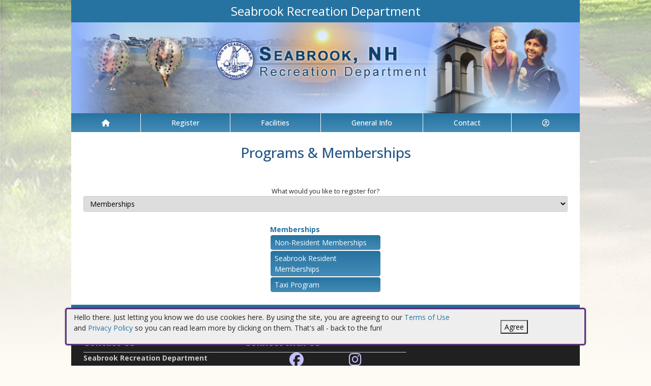

--- FILE ---
content_type: text/css
request_url: https://seabrooknh.myrec.com/custom-colors.css?v=2.1
body_size: 247
content:
@charset "UTF-8";
/* CSS Document */

/* 10 Colors Only: #255786, #2673A1, #458CB7, #FEFAF4, #000000, #666666, #CCCCCC, #FFFFFF, #BCD6ED, #E8F3FA, #8FB3FC, #C90C2F */

:root{
--dark-minor-accent: #255786;
--highlight: #E8F3FA;
--light-minor-accent: #FEFAF4;
--main-accent: #2673A1;
--main-background: #FFFFFF;
--minor-accent: #458CB7;
--second-accent: #BCD6ED;
--second-background: #8FB3FC;
--second-text: #CCCCCC;
--shadow: #000000;
--text-accent: #666666;
--warning: #C90C2F;
--main-gradient: linear-gradient(to bottom, #2673A1, #458CB7);
--minor-gradient: linear-gradient(to bottom, #BCD6ED, #E8F3FA);
}